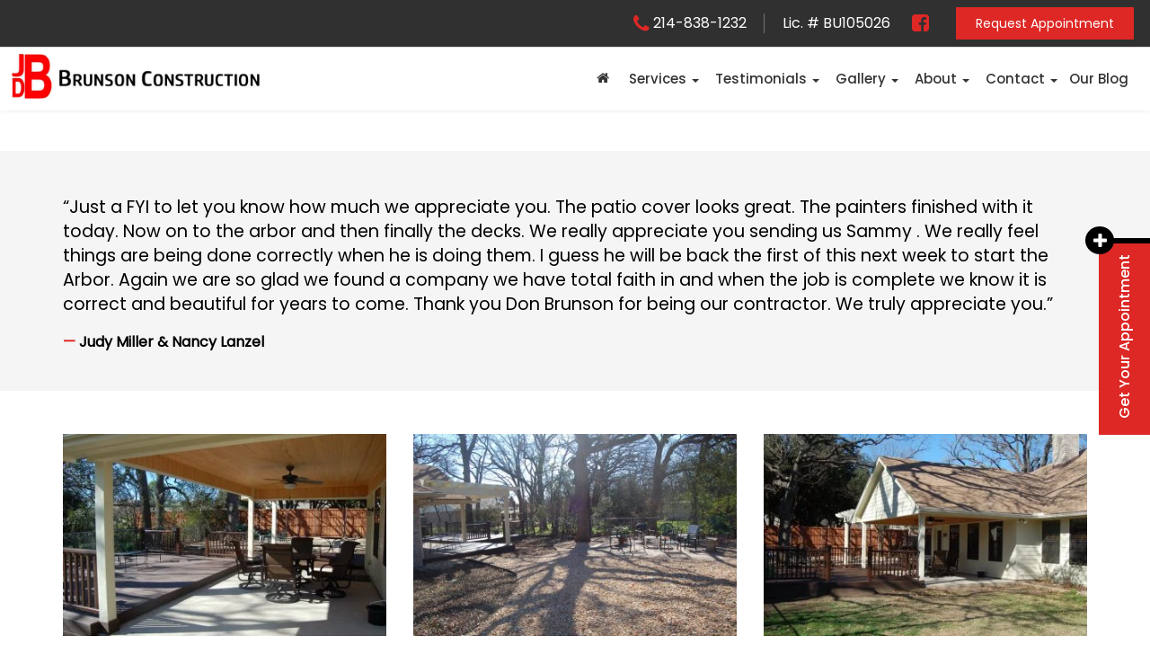

--- FILE ---
content_type: text/javascript;charset=UTF-8
request_url: https://www.jdbrunson.com/dealeron.js?v=22.149.0+0.65317.d7b95f87dbdfc39748e5d42b631b68659d67dc23
body_size: 476
content:


(function(keys) {
  for (var prop in keys) {
    window[prop] = keys[prop];
  }
})({"dealerOnGroup":0,"dealerOnDMake":"Roofing","dealerOnMultiMake":0,"DlronGlobal_ChromeCoupon":false,"DlronGlobal_DealerId":27647,"DlronGlobal_DealerName":"Brunson Construction","DlronGlobal_DealerCode":"","DlronGlobal_ActiveOemProgram":"","DlronGlobal_DealerIndustry":"Home Services","DlronGlobal_DealerInfoCountry":0,"DlronGlobal_DealerLanguage":1,"DlronGlobal_DealerCulture":"en-US","DlronGlobal_DealerAddress":"3661 E Kiest Blvd, Dallas, TX 75203","DlronGlobal_DealerCity":"Dallas","DlronGlobal_DealerState":"TX","DlronGlobal_DealerZip":"75203","DlronGlobal_DealerGroup":null,"DlronGlobal_FiveStarCampaingnTracking":0,"DlronGlobal_IsConsumerPrivacyOptedIn":false,"IsGroup":"0","DlronGlobal_IsBotDocEnabled":false,"DlronGlobal_BotDocEnabledLeadSources":"155,300,188,359","DlronGlobal_BotDocRetryCount":20,"BTSEntrance":449,"BTSExit":451,"DlronGlobal_CookieTime":60,"DlronGlobal_CookieDays":0,"DlronGlobal_CampaignCookieDays":0,"DlronGlobal_UrlTrackCookieDays":0,"DlronGlobal_EnableCampaignCookie":0,"DlronGlobal_DealeronCampaignTrackerCookieName":"DLRON_CAMPAIGN","DlronGlobal_DealeronUrlTrackerCookieName":"DLRON_URL_TRACKER","DlronGlobal_DealeronLeadTrackerCookieName":"DLRON_LEAD_TRACKER","DlronGlobal_DealeronLeadResponseCookieName":"DLRON_LEAD_RESPONSE","DlronGlobal_GCLID":"DLRON_GCLID","DlronGlobal_JsCouponShow":false,"nothxid":1,"DlronGlobal_DealerInfoPhone":"Contact Us: 2148381232","DlronGlobal_DealerInfoPhone2":"","DlronGlobal_DealerPhone1":"Contact Us: 2148381232","DlronGlobal_DealerPhone2":"","DlronGlobal_PlatformVersion":"22.149.0\u002B0.65317.d7b95f87dbdfc39748e5d42b631b68659d67dc23","cacheBuster3000":"22.149.0\u002B0.65317.d7b95f87dbdfc39748e5d42b631b68659d67dc23","AssetsPath":"/","JsPath":"/","MiscPath":"/","cdnPath":"https://cdn.dlron.us/","inventoryPhotoPath":"/","stockPhotoPath":"/","DlronGlobal_TemplateVersion":4,"DlronGlobal_ExpectedQueryStringParams":"bodystyle,carfax1owner,city,citympg,citympg1,citympg2,citympgrange,commercialvehicle,cpo,cylinder,cylinders,days,days1,days2,daysininvenotry,daysrange,dealership,displacement,distance,dql,drivetraintype,enginecylinders,extcolor,extspecial,features,financeprice,financeprice1,financeprice2,financepricerange,fueltype,hwympg,hwympg1,hwympg2,hwympgrange,intcolor,intransit,leaseprice,leaseprice1,leaseprice2,leasepricerange,location,make,mileage,mileage1,mileage2,mileagebound,mileagerange,model,price,price1,price2,pricedrop,pricerange,special,state,stock,stocknum,stockvin,sv,tags,transmission,trim,type,vehiclelocation,vin,year,year1,year2,yearrange,zip,pn,st,pt,type,lid,dealerid","DlronGlobal_TcpaDisclaimerText":"","DlronGlobal_IsFpsLoaded":false,"DlronGlobal_PriceUnlocked":"?v=kGMkORIFhLo27647"})
function CouponContentScript() {
  
}


--- FILE ---
content_type: text/javascript;charset=UTF-8
request_url: https://www.jdbrunson.com/dealeron.js?v=22.149.0+0.65317.d7b95f87dbdfc39748e5d42b631b68659d67dc23
body_size: 468
content:


(function(keys) {
  for (var prop in keys) {
    window[prop] = keys[prop];
  }
})({"dealerOnGroup":0,"dealerOnDMake":"Roofing","dealerOnMultiMake":0,"DlronGlobal_ChromeCoupon":false,"DlronGlobal_DealerId":27647,"DlronGlobal_DealerName":"Brunson Construction","DlronGlobal_DealerCode":"","DlronGlobal_ActiveOemProgram":"","DlronGlobal_DealerIndustry":"Home Services","DlronGlobal_DealerInfoCountry":0,"DlronGlobal_DealerLanguage":1,"DlronGlobal_DealerCulture":"en-US","DlronGlobal_DealerAddress":"3661 E Kiest Blvd, Dallas, TX 75203","DlronGlobal_DealerCity":"Dallas","DlronGlobal_DealerState":"TX","DlronGlobal_DealerZip":"75203","DlronGlobal_DealerGroup":null,"DlronGlobal_FiveStarCampaingnTracking":0,"DlronGlobal_IsConsumerPrivacyOptedIn":false,"IsGroup":"0","DlronGlobal_IsBotDocEnabled":false,"DlronGlobal_BotDocEnabledLeadSources":"155,300,188,359","DlronGlobal_BotDocRetryCount":20,"BTSEntrance":449,"BTSExit":451,"DlronGlobal_CookieTime":60,"DlronGlobal_CookieDays":0,"DlronGlobal_CampaignCookieDays":0,"DlronGlobal_UrlTrackCookieDays":0,"DlronGlobal_EnableCampaignCookie":0,"DlronGlobal_DealeronCampaignTrackerCookieName":"DLRON_CAMPAIGN","DlronGlobal_DealeronUrlTrackerCookieName":"DLRON_URL_TRACKER","DlronGlobal_DealeronLeadTrackerCookieName":"DLRON_LEAD_TRACKER","DlronGlobal_DealeronLeadResponseCookieName":"DLRON_LEAD_RESPONSE","DlronGlobal_GCLID":"DLRON_GCLID","DlronGlobal_JsCouponShow":false,"nothxid":1,"DlronGlobal_DealerInfoPhone":"Contact Us: 2148381232","DlronGlobal_DealerInfoPhone2":"","DlronGlobal_DealerPhone1":"Contact Us: 2148381232","DlronGlobal_DealerPhone2":"","DlronGlobal_PlatformVersion":"22.149.0\u002B0.65317.d7b95f87dbdfc39748e5d42b631b68659d67dc23","cacheBuster3000":"22.149.0\u002B0.65317.d7b95f87dbdfc39748e5d42b631b68659d67dc23","AssetsPath":"/","JsPath":"/","MiscPath":"/","cdnPath":"https://cdn.dlron.us/","inventoryPhotoPath":"/","stockPhotoPath":"/","DlronGlobal_TemplateVersion":4,"DlronGlobal_ExpectedQueryStringParams":"bodystyle,carfax1owner,city,citympg,citympg1,citympg2,citympgrange,commercialvehicle,cpo,cylinder,cylinders,days,days1,days2,daysininvenotry,daysrange,dealership,displacement,distance,dql,drivetraintype,enginecylinders,extcolor,extspecial,features,financeprice,financeprice1,financeprice2,financepricerange,fueltype,hwympg,hwympg1,hwympg2,hwympgrange,intcolor,intransit,leaseprice,leaseprice1,leaseprice2,leasepricerange,location,make,mileage,mileage1,mileage2,mileagebound,mileagerange,model,price,price1,price2,pricedrop,pricerange,special,state,stock,stocknum,stockvin,sv,tags,transmission,trim,type,vehiclelocation,vin,year,year1,year2,yearrange,zip,pn,st,pt,type,lid,dealerid","DlronGlobal_TcpaDisclaimerText":"","DlronGlobal_IsFpsLoaded":false,"DlronGlobal_PriceUnlocked":"?v=kGMkORIFhLo27647"})
function CouponContentScript() {
  
}
